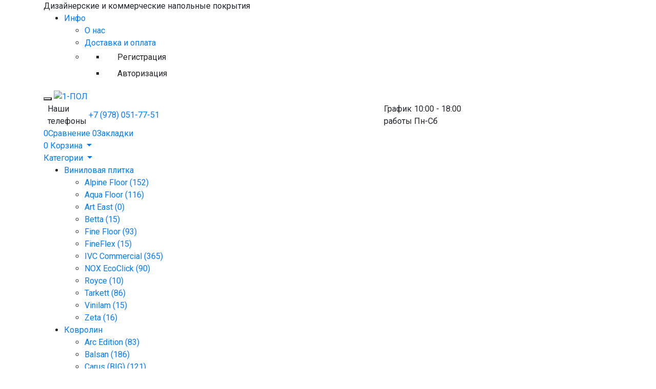

--- FILE ---
content_type: text/html; charset=utf-8
request_url: https://1-pol.ru/carpet/balsan_carpet/balsan_baccarat/kovrol-balsan-baccarat-baccarat_muscade___730/
body_size: 14444
content:
<!doctype html>
<!--[if IE]><![endif]-->
<!--[if IE 8 ]><html dir="ltr" lang="ru" class="ie8"><![endif]-->
<!--[if IE 9 ]><html dir="ltr" lang="ru" class="ie9"><![endif]-->
<!--[if (gt IE 9)|!(IE)]><!-->
<html dir="ltr" lang="ru">
<!--<![endif]-->
<head>
    <meta charset="UTF-8" />
    <meta name="viewport" content="width=device-width, initial-scale=1, shrink-to-fit=no">
    <meta http-equiv="X-UA-Compatible" content="IE=edge">
    <title>Balsan Baccarat Baccarat Muscade - 730 - коммерческий КМ2 ковролин с комбинированным ворсом в крапинку. Купить в Симферополе с доставкой по Крыму. - 1-ПОЛ</title>
    <base href="https://1-pol.ru/" />
            <meta name="description" content="Коммерческий ковролин Balsan Baccarat Baccarat Muscade - 730 - купить в Симферополе. Подойдет для гостиничных номеров и конференц залов. КМ2 сертификат. Продажа ковролина в Крыму с доставкой на объект в Севастополь, Ялту, Евпаторию, Феодосию." />
                        <meta name="yandex-verification" content="8ab64d169471305c" />
            <link href="https://fonts.googleapis.com/css2?family=Inter:wght@100;300;400;600;700&family=Roboto:wght@300;400;700&display=swap" rel="stylesheet">

    <link rel="stylesheet" href="https://stackpath.bootstrapcdn.com/bootstrap/4.3.1/css/bootstrap.min.css" integrity="sha384-ggOyR0iXCbMQv3Xipma34MD+dH/1fQ784/j6cY/iJTQUOhcWr7x9JvoRxT2MZw1T" crossorigin="anonymous">
    <link href="/catalog/view/theme/odinpol/public/css/vendors.min.css?v=1" rel="stylesheet" type="text/css" />
                <link href="/catalog/view/javascript/jquery/magnific/magnific-popup.css" type="text/css" rel="stylesheet" media="screen" />
            <link href="/catalog/view/javascript/jquery/datetimepicker/bootstrap-datetimepicker.min.css" type="text/css" rel="stylesheet" media="screen" />
        <link href="/catalog/view/theme/odinpol/public/css/odinpol-blue.min.css?v=1" rel="stylesheet" type="text/css" />

    <script src="https://code.jquery.com/jquery-3.4.1.min.js" integrity="sha256-CSXorXvZcTkaix6Yvo6HppcZGetbYMGWSFlBw8HfCJo=" crossorigin="anonymous"></script>
    <script src="https://cdnjs.cloudflare.com/ajax/libs/popper.js/1.14.7/umd/popper.min.js" integrity="sha384-UO2eT0CpHqdSJQ6hJty5KVphtPhzWj9WO1clHTMGa3JDZwrnQq4sF86dIHNDz0W1" crossorigin="anonymous"></script>
    <script src="https://stackpath.bootstrapcdn.com/bootstrap/4.3.1/js/bootstrap.min.js" integrity="sha384-JjSmVgyd0p3pXB1rRibZUAYoIIy6OrQ6VrjIEaFf/nJGzIxFDsf4x0xIM+B07jRM" crossorigin="anonymous"></script>
    <script src="/catalog/view/theme/odinpol/public/js/vendors.min.js?v=1" type="text/javascript"></script>
            <script src="/catalog/view/javascript/jquery/magnific/jquery.magnific-popup.min.js" type="text/javascript"></script>
            <script src="/catalog/view/javascript/jquery/datetimepicker/moment/moment.min.js" type="text/javascript"></script>
            <script src="/catalog/view/javascript/jquery/datetimepicker/moment/moment-with-locales.min.js" type="text/javascript"></script>
            <script src="/catalog/view/javascript/jquery/datetimepicker/bootstrap-datetimepicker.min.js" type="text/javascript"></script>
    
                <link href="https://1-pol.ru/carpet/balsan_carpet/balsan_baccarat/kovrol-balsan-baccarat-baccarat_muscade___730/" rel="canonical" />
            <link href="https://1-pol.ru/image/favicon.svg" rel="icon" />
            	
	<style>
	.intro-slide:background-position:center !important;
	</style>

					                	                	<meta property="og:title" content="Baccarat Muscade - 730" />
	                	                	<meta property="og:type" content="website" />
	                	                	<meta property="og:site_name" content="1-ПОЛ" />
	                	                	<meta property="og:image" content="https://1-pol.ru/image/kovrol/balsan/baccarat/baccarat_muscade___730.jpg" />
	                	                	<meta property="og:url" content="https://1-pol.ru/carpet/balsan_carpet/balsan_baccarat/kovrol-balsan-baccarat-baccarat_muscade___730/" />
	                	                	<meta property="og:description" content="Коммерческий ковролин Balsan Baccarat Baccarat Muscade - 730 - купить в Симферополе. Подойдет для гостиничных номеров и конференц залов. КМ2 сертификат. Продажа ковролина в Крыму с доставкой на объект в Севастополь, Ялту, Евпаторию, Феодосию." />
	                                				

                            
</head>
<body>
<div class="page-wrapper">
    <header class="header header-10 header-intro-clearance">
        <div class="header-top">
            <div class="container">
                <div class="header-left pr-1 lh-1-5">
                    Дизайнерские и коммерческие напольные покрытия
                </div><!-- End .header-left -->
                <div class="header-right">
                    <ul class="top-menu">
                        <li>
                            <a href="javascript:void(0);">Инфо</a>
                            <ul>
                                                                <li><a href="https://1-pol.ru/about/" class="like-a"><i class="fal fa-info-circle d-none d-lg-inline-flex"></i>О нас</a></li>
                                <li><a href="https://1-pol.ru/dostavka-i-oplata/" class="like-a"><i class="fal fa-truck d-none d-lg-inline-flex"></i>Доставка и оплата</a></li>
                                                                <li>
                                    <div class="header-dropdown">
                                        <a href="javascript:void(0);" title="Личный кабинет"><i class="fal fa-user mr-0-5"></i></a>
                                        <div class="header-menu">
                                            <ul>
                                                                                                    <li><a href="https://1-pol.ru/create-account/" class="dropdown-item">Регистрация</a></li>
                                                    <li><a href="https://1-pol.ru/login/" class="dropdown-item">Авторизация</a></li>
                                                                                            </ul>
                                        </div><!-- End .header-menu -->
                                    </div><!-- End .header-dropdown -->
                                </li>
                            </ul>
                        </li>
                    </ul><!-- End .top-menu -->
                </div><!-- End .header-right -->
            </div><!-- End .container -->
        </div><!-- End .header-top -->
        <div class="header-middle">
            <div class="container">
                <div class="header-left pr-lg-2">
                    <button class="mobile-menu-toggler">
                        <span class="sr-only">Toggle mobile menu</span>
                        <i class="icon-bars"></i>
                    </button>
                                                                        <a href="https://1-pol.ru/" class="logo" id="logo"><img src="https://1-pol.ru/image/logo.png" title="1-ПОЛ" alt="1-ПОЛ" class="img-fluid" /></a>
                                                            </div><!-- End .header-left -->
                <div class="header-center pl-lg-2 px-xl-2">
                    <div class="header-contact-phones w-100">
                        <div class="row flex-row justify-content-center">
                            <div class="col-12 col-lg-auto col-xl-7">
                                <div class="widget-call d-flex flex-nowrap align-items-center">
                                    <i class="fal fa-phone-volume"></i>
                                    <div class="wi-title mr-1">Наши<br>телефоны</div>
                                    <div class="wi-wrap pl-0-5">
                                        <a href="tel:+79780517751" class="d-block">+7 (978) 051-77-51</a>
                                                                            </div>
                                </div>
                            </div>
                            <div class="col-12 col-lg-auto col-xl-5 offset-xl-0">
                                <div class="widget-call d-flex flex-nowrap align-items-center">
                                    <i class="fal fa-clock"></i>
                                    <div class="wi-title mr-1">График<br>работы</div>
                                    <div class="wi-wrap pl-0-5">
                                        <span>10:00 - 18:00<br />
Пн-Сб</span>
                                    </div>
                                </div>
                            </div>
                        </div>
                    </div>
                </div>
                <div class="header-right pr-0-5">
                    <div class="header-dropdown-link">
                        <a href="https://1-pol.ru/compare-products/" class="wishlist-link">
                            <i class="icon-random"></i>
                            <span class="wishlist-count" id="compare-total">0</span><span class="wishlist-txt">Сравнение</span>
                        </a>
                        <a href="https://1-pol.ru/wishlist/" class="wishlist-link">
                            <i class="icon-heart-o"></i>
                            <span class="wishlist-count" id="wishlist-total">0</span><span class="wishlist-txt">Закладки</span>
                        </a>
                        <div class="dropdown cart-dropdown" id="cart">
    <a href="#" class="dropdown-toggle" role="button" data-toggle="dropdown" data-loading-text="Загрузка..." aria-haspopup="true" aria-expanded="false" data-display="static">
        <i class="icon-shopping-cart"></i>
        <span class="cart-count" id="cart-total">0</span>
        <span class="cart-txt">Корзина</span>
    </a>
    <div class="dropdown-menu dropdown-menu-right">
        <div class="dropdownmenu-wrapper">
                            <div class="text-center">Ваша корзина пуста!</div>
                    </div>
    </div><!-- End .dropdown-menu -->
</div><!-- End .cart-dropdown -->
                    </div>
                </div><!-- End .header-right -->
            </div><!-- End .container -->
        </div><!-- End .header-middle -->
            <div class="header-bottom sticky-header">
        <div class="container">
            <div class="header-left">
                <div class="dropdown category-dropdown " >
                    <a href="#" class="dropdown-toggle" role="button" data-toggle="dropdown" aria-haspopup="true" aria-expanded="true" data-display="static" title="Browse Categories">
                        Категории
                    </a>
                    <div class="dropdown-menu ">
                        <nav class="side-nav">
                            <ul class="menu-vertical sf-arrows">
                                                                                                            <li>
                                                                                            <a class="sf-with-ul" href="https://1-pol.ru/vinyl/">Виниловая плитка</a>
                                                                                        <ul>
                                                                                                                                                                                                                        <li><a href="https://1-pol.ru/vinyl/alpine-floor/">Alpine Floor (152)</a></li>
                                                                                                                                                                                                                                <li><a href="https://1-pol.ru/vinyl/aqua-floor/">Aqua Floor (116)</a></li>
                                                                                                                                                                                                                                <li><a href="https://1-pol.ru/vinyl/art-east/">Art East (0)</a></li>
                                                                                                                                                                                                                                <li><a href="https://1-pol.ru/vinyl/betta-spc/">Betta (15)</a></li>
                                                                                                                                                                                                                                <li><a href="https://1-pol.ru/vinyl/fine-floor/">Fine Floor (93)</a></li>
                                                                                                                                                                                                                                <li><a href="https://1-pol.ru/vinyl/fine-flex/">FineFlex (15)</a></li>
                                                                                                                                                                                                                                <li><a href="https://1-pol.ru/vinyl/ivccommercial/">IVC Commercial (365)</a></li>
                                                                                                                                                                                                                                <li><a href="https://1-pol.ru/vinyl/nox-ecoclick/">NOX EcoClick (90)</a></li>
                                                                                                                                                                                                                                <li><a href="https://1-pol.ru/vinyl/vinyl-royce/">Royce (10)</a></li>
                                                                                                                                                                                                                                <li><a href="https://1-pol.ru/vinyl/tarkett-art-vinyl/">Tarkett (86)</a></li>
                                                                                                                                                                                                                                <li><a href="https://1-pol.ru/vinyl/vinyl-vinilam/">Vinilam (15)</a></li>
                                                                                                                                                                                                                                <li><a href="https://1-pol.ru/vinyl/zeta/">Zeta (16)</a></li>
                                                                                                                                                                                                        </ul>
                                        </li>
                                                                                                                                                <li class="active">
                                                                                            <a class="sf-with-ul" href="https://1-pol.ru/carpet/">Ковролин</a>
                                                                                        <ul>
                                                                                                                                                                                                                        <li><a href="https://1-pol.ru/carpet/arcedition_carpet/">Arc Edition (83)</a></li>
                                                                                                                                                                                                                                <li class="active"><a href="https://1-pol.ru/carpet/balsan_carpet/">Balsan (186)</a></li>
                                                                                                                                                                                                                                <li><a href="https://1-pol.ru/carpet/carus-big/">Carus (BIG) (121)</a></li>
                                                                                                                                                                                                                                <li><a href="https://1-pol.ru/carpet/condor_carpet/">Condor (20)</a></li>
                                                                                                                                                                                                                                <li><a href="https://1-pol.ru/carpet/itc_carpet/">ITC (30)</a></li>
                                                                                                                                                                                                                                <li><a href="https://1-pol.ru/carpet/sintelon_carpet/">Sintelon (20)</a></li>
                                                                                                                                                                                                        </ul>
                                        </li>
                                                                                                                                                <li>
                                                                                            <a class="sf-with-ul" href="https://1-pol.ru/grass/">Искусственная трава</a>
                                                                                        <ul>
                                                                                                                                                                                                                        <li><a href="https://1-pol.ru/grass/landscape_grass/">Декоративная ландшафтная (3)</a></li>
                                                                                                                                                                                                        </ul>
                                        </li>
                                                                                                                                                <li>
                                                                                            <a class="sf-with-ul" href="https://1-pol.ru/modul/">Модульные ПВХ покрытия</a>
                                                                                        <ul>
                                                                                                                                                                                                                        <li><a href="https://1-pol.ru/modul/pvcplastfactor/">Пластфактор (127)</a></li>
                                                                                                                                                                                                        </ul>
                                        </li>
                                                                                                                                                <li>
                                                                                            <a class="sf-with-ul" href="https://1-pol.ru/cork/">Пробковые покрытия</a>
                                                                                        <ul>
                                                                                                                                                                                                                        <li><a href="https://1-pol.ru/cork/cork-floor/">Напольная пробка (48)</a></li>
                                                                                                                                                                                                                                <li><a href="https://1-pol.ru/cork/cork-wall/">Настенная пробка (37)</a></li>
                                                                                                                                                                                                        </ul>
                                        </li>
                                                                                                                                                <li>
                                                                                            <a class="sf-with-ul" href="https://1-pol.ru/acessories/">Сопутствующие товары</a>
                                                                                        <ul>
                                                                                                                                                                                                                        <li><a href="https://1-pol.ru/acessories/plintus/">Плинтус (76)</a></li>
                                                                                                                                                                                                                                <li><a href="https://1-pol.ru/acessories/underlayer/">Подложка (1)</a></li>
                                                                                                                                                                                                                                <li><a href="https://1-pol.ru/acessories/chem/">Химия (11)</a></li>
                                                                                                                                                                                                                                <li><a href="https://1-pol.ru/acessories/other_access/">Прочие товары (5)</a></li>
                                                                                                                                                                                                        </ul>
                                        </li>
                                                                                                                                                                                            <li><a href="https://1-pol.ru/blog/">Наш блог</a></li>
                                                                                                                                        </ul><!-- End .menu-vertical -->
                        </nav><!-- End .side-nav -->
                    </div><!-- End .dropdown-menu -->
                </div><!-- End .category-dropdown -->
            </div><!-- End .col-lg-3 -->
            <div class="header-center plus-header-right">
                <nav class="main-nav">
                    <ul class="menu sf-arrows">
                                                                                                                        <li>
                                                                                    <a href="https://1-pol.ru/vinyl/" class="sf-with-ul">Виниловая плитка</a>
                                                                                                                        <div class="megamenu megamenu-xs">
                                            <div class="row no-gutters">
                                                <div class="col-md-12">
                                                    <div class="menu-col">
                                                        <div class="row">
                                                                                                                            <div class="col-md-12">
                                                                    <ul class="mb-0">
                                                                                                                                                                                                                                    <li><a href="https://1-pol.ru/vinyl/alpine-floor/">Alpine Floor (152)</a></li>
                                                                                                                                                                                                                                                                                                                <li><a href="https://1-pol.ru/vinyl/aqua-floor/">Aqua Floor (116)</a></li>
                                                                                                                                                                                                                                                                                                                <li><a href="https://1-pol.ru/vinyl/art-east/">Art East (0)</a></li>
                                                                                                                                                                                                                                                                                                                <li><a href="https://1-pol.ru/vinyl/betta-spc/">Betta (15)</a></li>
                                                                                                                                                                                                                                                                                                                <li><a href="https://1-pol.ru/vinyl/fine-floor/">Fine Floor (93)</a></li>
                                                                                                                                                                                                                                                                                                                <li><a href="https://1-pol.ru/vinyl/fine-flex/">FineFlex (15)</a></li>
                                                                                                                                                                                                                                                                                                                <li><a href="https://1-pol.ru/vinyl/ivccommercial/">IVC Commercial (365)</a></li>
                                                                                                                                                                                                                                                                                                                <li><a href="https://1-pol.ru/vinyl/nox-ecoclick/">NOX EcoClick (90)</a></li>
                                                                                                                                                                                                                                                                                                                <li><a href="https://1-pol.ru/vinyl/vinyl-royce/">Royce (10)</a></li>
                                                                                                                                                                                                                                                                                                                <li><a href="https://1-pol.ru/vinyl/tarkett-art-vinyl/">Tarkett (86)</a></li>
                                                                                                                                                                                                                                                                                                                <li><a href="https://1-pol.ru/vinyl/vinyl-vinilam/">Vinilam (15)</a></li>
                                                                                                                                                                                                                                                                                                                <li><a href="https://1-pol.ru/vinyl/zeta/">Zeta (16)</a></li>
                                                                                                                                                                                                                        </ul>
                                                                </div>
                                                                                                                    </div>
                                                    </div><!-- End .menu-col -->
                                                </div><!-- End .col-md-12 -->
                                            </div>
                                        </div>
                                    </li>
                                                                                                                                                                                    <li class="active">
                                                                                    <a href="https://1-pol.ru/carpet/" class="sf-with-ul">Ковролин</a>
                                                                                                                        <div class="megamenu megamenu-xs">
                                            <div class="row no-gutters">
                                                <div class="col-md-12">
                                                    <div class="menu-col">
                                                        <div class="row">
                                                                                                                            <div class="col-md-12">
                                                                    <ul class="mb-0">
                                                                                                                                                                                                                                    <li><a href="https://1-pol.ru/carpet/arcedition_carpet/">Arc Edition (83)</a></li>
                                                                                                                                                                                                                                                                                                                <li class="active"><a href="https://1-pol.ru/carpet/balsan_carpet/">Balsan (186)</a></li>
                                                                                                                                                                                                                                                                                                                <li><a href="https://1-pol.ru/carpet/carus-big/">Carus (BIG) (121)</a></li>
                                                                                                                                                                                                                                                                                                                <li><a href="https://1-pol.ru/carpet/condor_carpet/">Condor (20)</a></li>
                                                                                                                                                                                                                                                                                                                <li><a href="https://1-pol.ru/carpet/itc_carpet/">ITC (30)</a></li>
                                                                                                                                                                                                                                                                                                                <li><a href="https://1-pol.ru/carpet/sintelon_carpet/">Sintelon (20)</a></li>
                                                                                                                                                                                                                        </ul>
                                                                </div>
                                                                                                                    </div>
                                                    </div><!-- End .menu-col -->
                                                </div><!-- End .col-md-12 -->
                                            </div>
                                        </div>
                                    </li>
                                                                                                                                                                                    <li>
                                                                                    <a href="https://1-pol.ru/grass/" class="sf-with-ul">Искусственная трава</a>
                                                                                                                        <div class="megamenu megamenu-xs">
                                            <div class="row no-gutters">
                                                <div class="col-md-12">
                                                    <div class="menu-col">
                                                        <div class="row">
                                                                                                                            <div class="col-md-12">
                                                                    <ul class="mb-0">
                                                                                                                                                                                                                                    <li><a href="https://1-pol.ru/grass/landscape_grass/">Декоративная ландшафтная (3)</a></li>
                                                                                                                                                                                                                        </ul>
                                                                </div>
                                                                                                                    </div>
                                                    </div><!-- End .menu-col -->
                                                </div><!-- End .col-md-12 -->
                                            </div>
                                        </div>
                                    </li>
                                                                                                                                                                                                                                                                                                                                                                                                      <li class="nav-item"><a href="https://1-pol.ru/kontakty/" class="nav-link">Контакты</a></li>
                                            </ul><!-- End .menu -->
                </nav><!-- End .main-nav -->
            </div><!-- End .col-lg-9 -->
        </div><!-- End .container -->
    </div><!-- End .header-bottom -->

    </header><!-- End .header -->
<main id="product-product" class="main">
    <nav aria-label="breadcrumb" class="breadcrumb-nav mb-2">
    <div class="container">
        <ol class="breadcrumb">
                                                <li class="breadcrumb-item"><a href="https://1-pol.ru/"><i class="fa fa-home"></i></a></li>
                                                                <li class="breadcrumb-item"><a href="https://1-pol.ru/carpet/">Ковролин</a></li>
                                                                <li class="breadcrumb-item"><a href="https://1-pol.ru/carpet/balsan_carpet/">Balsan</a></li>
                                                                <li class="breadcrumb-item"><a href="https://1-pol.ru/carpet/balsan_carpet/balsan_baccarat/">Baccarat</a></li>
                                                                <li class="breadcrumb-item" aria-current="page">Baccarat Muscade - 730</li>
                                    </ol>
    </div><!-- End .container -->
</nav><!-- End .breadcrumb-nav -->        <div class="container">
        <div class="row">
            
                                                    <div id="content" class="col-12">
                
			

																						         	        											         	        											         	        											         	        				
<script type="application/ld+json">
{
	"@context": "http://schema.org",
	"@type": "BreadcrumbList",
	"itemListElement": [{
	    "@type": "ListItem",
	    "position": 1,
	    "item": {
	      "@id": "https://1-pol.ru/",
	      "name": "Главная"
	    }},{
	    "@type": "ListItem",
	    "position": 2,
	    "item": {
	      "@id": "https://1-pol.ru/carpet/",
	      "name": "Ковролин"
	    }},{
	    "@type": "ListItem",
	    "position": 3,
	    "item": {
	      "@id": "https://1-pol.ru/carpet/balsan_carpet/",
	      "name": "Balsan"
	    }},{
	    "@type": "ListItem",
	    "position": 4,
	    "item": {
	      "@id": "https://1-pol.ru/carpet/balsan_carpet/balsan_baccarat/",
	      "name": "Baccarat"
	    }},{
	    "@type": "ListItem",
	    "position": 5,
	    "item": {
	      "@id": "https://1-pol.ru/carpet/balsan_carpet/balsan_baccarat/kovrol-balsan-baccarat-baccarat_muscade___730/",
	      "name": "Baccarat Muscade - 730"
	    }}]
}
</script>
		  
						<script type="application/ld+json">
{
  "@context": "http://schema.org/",
  "@type": "Product",
  "name": "Baccarat Muscade - 730"
  	,"image": "https://1-pol.ru/image/cache/kovrol/balsan/baccarat/baccarat_muscade___730-450x450.jpg"
    ,"description": "Гостиничный ковролин с комбинированным ворсом Balsan Baccarat Muscade - 730 хорошо подойдет в дорогие люксовые номера гостиницы, где важен комфорт и уют. Коллекция ковролина Baccarat имеет пожарный сертификат КМ2, что означает, что его можно использовать даже на путях эвакуации.  Balsan Baccarat Muscade - 730 - это стильный и уютный вариант коврового покрытия для премиальных помещений.    Цена указана при покупке рулона или его остатка от 30м2 без осуществления реза. При необходимости приобретения отреза данного ковролина свяжитесь с нами, мы просчитаем актуальную цену."
    	,"brand": {
    "@type": "Brand",
    "name": "Balsan"
  }
         ,"offers": {
    "@type": "Offer",
    "priceCurrency": "RUB",
	 
										"price": "0.00"
		,"priceValidUntil":"2025-10-05"
	,"url":"https://1-pol.ru/carpet/balsan_carpet/balsan_baccarat/kovrol-balsan-baccarat-baccarat_muscade___730/"
	    ,"availability": "http://schema.org/OutOfStock"
	  }
 ,"sku":"Baccarat"
}
</script>
			
                <div class="product-details-top">
                                                                                                        <div class="row">
                        <div class="col-md-4">
                            <div class="product-gallery">
                                                                                                            <figure class="product-main-image">
                                                                                                                                                                                                                                                                                                                                                                <img id="product-zoom" src="https://1-pol.ru/image/cache/kovrol/balsan/baccarat/baccarat_muscade___730-450x450.jpg" data-zoom-image="https://1-pol.ru/image/cache/kovrol/balsan/baccarat/baccarat_muscade___730-1000x1000.jpg" title="Baccarat Muscade - 730" alt="Baccarat Muscade - 730">
                                            <a href="#" id="btn-product-gallery" class="btn-product-gallery">
                                                <i class="icon-arrows"></i>
                                            </a>
                                        </figure><!-- End .product-main-image -->
                                                                                                                <div id="product-zoom-gallery" class="product-image-gallery">
                                                                                            <a class="product-gallery-item active" href="#" data-image="https://1-pol.ru/image/cache/kovrol/balsan/baccarat/baccarat_muscade___730-450x450.jpg" data-zoom-image="https://1-pol.ru/image/cache/kovrol/balsan/baccarat/baccarat_muscade___730-1000x1000.jpg">
                                                    <img src="https://1-pol.ru/image/cache/kovrol/balsan/baccarat/baccarat_muscade___730-100x100.jpg" title="Baccarat Muscade - 730" alt="Baccarat Muscade - 730">
                                                </a>
                                                                                            <a class="product-gallery-item " href="#" data-image="https://1-pol.ru/image/cache/kovrol/balsan/baccarat/baccarat_muscade___7302-450x450.jpg" data-zoom-image="https://1-pol.ru/image/cache/kovrol/balsan/baccarat/baccarat_muscade___7302-1000x1000.jpg">
                                                    <img src="https://1-pol.ru/image/cache/kovrol/balsan/baccarat/baccarat_muscade___7302-100x100.jpg" title="Baccarat Muscade - 730" alt="Baccarat Muscade - 730">
                                                </a>
                                                                                                                                </div><!-- End .product-image-gallery -->
                                                                                                </div><!-- End .product-gallery -->
                        </div><!-- End .col-md-4 -->
                        <div class="col-md-4 px-md-2">
                            <div class="product-details">
                                <h1 class="product-title">Baccarat Muscade - 730</h1><!-- End .product-title -->
                                <ul class="list-unstyled">
                                                                            <li>Бренд: <a href="https://1-pol.ru/balsan/">Balsan</a></li>
                                                                                                        </ul>
                                                                <div class="ratings-container">
                                    <div class="ratings-1">
                                                                                                                                    <i class="far fa-star d-inline-flex mr-0-5 color-light-grey"></i>
                                                                                                                                                                                <i class="far fa-star d-inline-flex mr-0-5 color-light-grey"></i>
                                                                                                                                                                                <i class="far fa-star d-inline-flex mr-0-5 color-light-grey"></i>
                                                                                                                                                                                <i class="far fa-star d-inline-flex mr-0-5 color-light-grey"></i>
                                                                                                                                                                                <i class="far fa-star d-inline-flex mr-0-5 color-light-grey"></i>
                                                                                                                        </div><!-- End .ratings -->
                                    <a class="ratings-text" id="review-link" onclick="$('a[href=\'#tab-review\']').trigger('click'); return false;">0 отзывов</a>
                                                                    </div><!-- End .rating-container -->
                                                                
                 
            
                                                                    <table class="table table-attributes product-desc-table product-desc-table-compact mb-0">
                                                                                    <tbody>
                                                                                            <tr>
                                                    <td class="pl-0">Коллекция</td>
                                                    <td>Baccarat</td>
                                                </tr>
                                                                                        </tbody>
                                                                                    <tbody>
                                                                                            <tr>
                                                    <td class="pl-0">Назначение ковролина</td>
                                                    <td>Коммерческий</td>
                                                </tr>
                                                                                            <tr>
                                                    <td class="pl-0">Тип ворса</td>
                                                    <td>Комбинированный</td>
                                                </tr>
                                                                                            <tr>
                                                    <td class="pl-0">Высота ворса, мм</td>
                                                    <td>5.2</td>
                                                </tr>
                                                                                            <tr>
                                                    <td class="pl-0">Толщина покрытия, мм</td>
                                                    <td>8.8</td>
                                                </tr>
                                                                                            <tr>
                                                    <td class="pl-0">Основа</td>
                                                    <td>Джут</td>
                                                </tr>
                                                                                            <tr>
                                                    <td class="pl-0">Материал</td>
                                                    <td>100% PA</td>
                                                </tr>
                                                                                            <tr>
                                                    <td class="pl-0">Способ производства</td>
                                                    <td>Тафтинговый</td>
                                                </tr>
                                                                                            <tr>
                                                    <td class="pl-0">Рисунок</td>
                                                    <td>Крапинка</td>
                                                </tr>
                                                                                            <tr>
                                                    <td class="pl-0">Вес ворса, г/м²</td>
                                                    <td>1300</td>
                                                </tr>
                                                                                            <tr>
                                                    <td class="pl-0">Вес покрытия, г/м²</td>
                                                    <td>2380</td>
                                                </tr>
                                                                                            <tr>
                                                    <td class="pl-0">Ширина рулона, м</td>
                                                    <td>400</td>
                                                </tr>
                                                                                            <tr>
                                                    <td class="pl-0">Длина рулона, м</td>
                                                    <td>25</td>
                                                </tr>
                                                                                            <tr>
                                                    <td class="pl-0">Класс износостойкости</td>
                                                    <td>32</td>
                                                </tr>
                                                                                            <tr>
                                                    <td class="pl-0">Пожарный сертификат (ФЗ 123) </td>
                                                    <td>КМ2</td>
                                                </tr>
                                                                                            <tr>
                                                    <td class="pl-0">Страна производства</td>
                                                    <td>Франция</td>
                                                </tr>
                                                                                        </tbody>
                                                                            </table>
                                                            </div><!-- End .product-details -->
                        </div><!-- End .col-md-4 -->
                        <div class="col-md-4">
                            <div class="product-details ">
                                <ul class="list-unstyled">
                                    <li>Наличие: <span class="text-success"><strong>Звоните</strong></span></li>
                                </ul>
                                                                <div class="product-price">
                                                                            <span><small>Цена по запросу</small><small></small></span>
                                                                    </div><!-- End .product-price -->
                                                                                                    <div id="product" class="w-100">
                                                                                                            <div class="product-details-action">
                                        <div class="details-action-col">
                                                                                        <div class="product-details-quantity">
                                                <input type="number" name="quantity" id="input-quantity" class="form-control" value="1" min="1" step="1" data-decimals="0" required>
                                                <input type="hidden" name="product_id" value="1983" />
                                            </div><!-- End .product-details-quantity -->
                                            <button type="button" id="button-cart" data-loading-text="Загрузка..." class="btn-product btn-cart"><span>Купить</span></button>
                                        </div><!-- End .details-action-col -->

                                        <div class="details-action-wrapper ml-0">
                                            <button type="button" class="btn-product btn-wishlist pl-0" title="В закладки" onclick="wishlist.add('1983');"><span>В закладки</span></button>
                                            <button type="button" class="btn-product btn-compare" title="В сравнение" onclick="compare.add('1983');"><span>В сравнение</span></button>
                                        </div><!-- End .details-action-wrapper -->
                                    </div><!-- End .product-details-action -->
                                    
            <div id="oneclick" class="mb-4">
              <div class="fs-2 text-center"><span class="glyphicon glyphicon-phone"></span>Заказать в 1 клик</div>
              <div class="input-group">
				<input type="text" name="telephone" value="" placeholder="Номер телефона" id="input-payment-telephone" class="form-control">
				<input type="hidden" name="product_id" value="1983">
                <span class="input-group-btn">
                    <button type="submit" id="button-oneclick" class="btn btn-primary"><i class="far fa-phone ml-0"></i>Заказать</button>
                </span>
              </div>
			  <div class="help-block text-center">Мы перезвоним Вам и уточним детали</div>
            </div>
			<script src="catalog/view/javascript/jquery.maskedinput.min.js" type="text/javascript"></script>
            <script type="text/javascript">
                $(document).ready(function() {
					$("#input-payment-telephone").mask("+7 (999) 999-99-99",{placeholder:" "});
				});
            </script>

			<script type="text/javascript"><!--
			$('#button-oneclick').on('click', function() {
				$.ajax({
					url: 'index.php?route=checkout/one_click/add',
					type: 'post',
					data: $('#oneclick input[type=\'text\'], #oneclick input[type=\'hidden\']'),
					dataType: 'json',
					beforeSend: function() {
						$('#button-oneclick').button('loading');
					},
					complete: function() {
						$('#button-oneclick').button('reset');
					},
					success: function(json) {
						$('.alert').remove();
						$('.form-group').removeClass('has-error');

						if (json['error']) {
							if (json['error']['telephone']) {
								$('#oneclick .input-group').after('<div class="alert alert-danger alert-dismissible mt-1">' + json['error']['telephone'] + '<button type="button" class="close" data-dismiss="alert"><i class="fal fa-times"></i></button></div>');
							}
							if (json['error']['product']) {
								$('#oneclick .input-group').after('<div class="alert alert-danger alert-dismissible mt-1">' + json['error']['product'] + '<button type="button" class="close" data-dismiss="alert"><i class="fal fa-times"></i></button></div>');
							}
							if (json['error']['order']) {
								$('#oneclick .input-group').after('<div class="alert alert-danger alert-dismissible mt-1">' + json['error']['order'] + '<button type="button" class="close" data-dismiss="alert"><i class="fal fa-times"></i></button></div>');
							}
						}

						if (json['success']) {
							$('#oneclick .input-group').after('<div class="alert alert-success alert-dismissible mt-1">' + json['success'] + '<button type="button" class="close" data-dismiss="alert"><i class="fal fa-times"></i></button></div>');
						}
					},
			        error: function(xhr, ajaxOptions, thrownError) {
			            alert(thrownError + xhr.statusText + xhr.responseText);
			        }
				});
			});
			//--></script>
        
                                                                                                                <div class="product-set">
                                            <div class="fs-2 set-title text-center"><span style="font-size:24px"><strong><span style="color:#c0392b">ВНИМАНИЕ!!!</span></strong></span></div>

<div style="background:#eeeeee; border:1px solid #cccccc; padding:5px 10px">Учитывая нестабильную ситуацию на рынке, цены меняются ежедневно.</div>

<div style="background:#eeeeee; border:1px solid #cccccc; padding:5px 10px">Актуальную цену&nbsp;на товар&nbsp;спрашивайте у консультантов.&nbsp;</div>

<div class="fs-2 set-title text-center">&nbsp;</div>

<div class="fs-2 set-title text-center">Покупая в 1-Пол вы получаете:</div>

<ul>
	<li>подробную профессиональную консультацию</li>
	<li>бесплатную&nbsp;доставку в пределах г Симферополя</li>
	<li>сопровождение клиента даже после продажи</li>
	<li>лучшее предложение цена-качество</li>
</ul>

                                        </div><!-- End .product-set -->
                                                                    </div>
                                                                <div class="product-details-footer flex-column justify-content-start align-items-start">
                                    <div class="product-cat">
                                        <span><i class="fa fa-tags"></i></span>
                                                                                                                                    <a href="https://1-pol.ru/search/?tag=выносливый ковролин">выносливый ковролин</a>,
                                                                                                                                                                                <a href="https://1-pol.ru/search/?tag=ковролин в крапинку">ковролин в крапинку</a>,
                                                                                                                                                                                <a href="https://1-pol.ru/search/?tag=ковролин в спальню">ковролин в спальню</a>,
                                                                                                                                                                                <a href="https://1-pol.ru/search/?tag=ковролин для гостиницы">ковролин для гостиницы</a>,
                                                                                                                                                                                <a href="https://1-pol.ru/search/?tag=ковролин для детской комнаты">ковролин для детской комнаты</a>,
                                                                                                                                                                                <a href="https://1-pol.ru/search/?tag=ковролин для офиса">ковролин для офиса</a>,
                                                                                                                                                                                <a href="https://1-pol.ru/search/?tag=коммерческий ковролин">коммерческий ковролин</a>,
                                                                                                                                                                                <a href="https://1-pol.ru/search/?tag=негорючий ковролин">негорючий ковролин</a>,
                                                                                                                                                                                <a href="https://1-pol.ru/search/?tag=противопожарный ковролин">противопожарный ковролин</a>
                                                                                                                                                                                <a href=""></a>
                                                                                                                        </div><!-- End .product-cat -->
                                </div><!-- End .product-details-footer -->
                                                            </div><!-- End .product-details -->
                        </div><!-- End .col-md-4 -->
                    </div><!-- End .row -->
                </div><!-- End .product-details-top -->
                <div class="product-details-bottom">
                                            <div id="description" class="heading heading-flex heading-border mb-3">
                            <div class="heading-left my-2">
                                <h2 class="title">Описание</h2>
                                <!-- End .title -->
                            </div><!-- End .heading-left -->
                        </div>
                        <div class="product-desc-content mb-5 row">
                                                            <div class="col-md-12">
                                    <div>Гостиничный ковролин с комбинированным ворсом <strong>Balsan Baccarat Muscade - 730</strong> хорошо подойдет в дорогие люксовые номера гостиницы, где важен комфорт и уют. <br>Коллекция ковролина Baccarat имеет пожарный сертификат КМ2, что означает, что его можно использовать даже на путях эвакуации.  <br><strong>Balsan Baccarat Muscade - 730</strong> - это стильный и уютный вариант коврового покрытия для премиальных помещений.</div>  <br><br>  <h2>Цена указана при покупке рулона или его остатка от 30м2 без осуществления реза.</h2> <div>При необходимости приобретения отреза данного ковролина свяжитесь с нами, мы просчитаем актуальную цену.</div>
                                </div>
                                                                                </div><!-- End .product-desc-content -->
                                        
                </div><!-- End .product-details-bottom -->
                

                    <div class="simple-html-container">
        <div class="heading heading-border heading-flex mb-3">
<div class="heading-left my-2">
<h2 class="title">Доставка и оплата</h2>
<!-- End .title --></div>
<!-- End .heading-left --></div>
<!-- End .heading -->

<div class="py-3 row">
<div class="col-md-4">
<div class="icon-box icon-box-sm text-center"><span class="icon-box-icon text-primary"><i class="fa fa-shipping-fast"></i> </span>

<div class="icon-box-content">
<h3 class="icon-box-title">Доставка по Крыму</h3>
<!-- End .icon-box-title -->

<p>Доставка по Крыму транспортными компаниями либо наемным индивидуальным транспортом.&nbsp;</p>
</div>
<!-- End .icon-box-content --></div>
</div>
<!-- End .col-md-4 -->

<div class="col-md-4">
<div class="icon-box icon-box-sm text-center"><span class="icon-box-icon text-primary"><i class="fa fa-wallet"></i> </span>

<div class="icon-box-content">
<h3 class="icon-box-title">Наличными</h3>
<!-- End .icon-box-title -->

<p>Оплата наличными для розничных покупателей в нашем магазине.</p>
</div>
<!-- End .icon-box-content --></div>
</div>
<!-- End .col-md-4 -->

<div class="col-md-4">
<div class="icon-box icon-box-sm text-center"><span class="icon-box-icon text-primary"><i class="fa fa-credit-card"></i> </span>

<div class="icon-box-content">
<h3 class="icon-box-title">Безналичный расчет</h3>
<!-- End .icon-box-title -->

<p>Оплата на расчетный счет для предприятий.</p>
</div>
<!-- End .icon-box-content --></div>
</div>
<!-- End .col-md-4 --></div>
<!-- End .row -->
</div>

                <div class="heading heading-flex heading-border mb-3">
                        <div class="heading-left my-2">
                            <h2 class="title">Отзывы</h2><!-- End .title -->
                        </div><!-- End .heading-left -->
                    </div>
                                        <div class="product-reviews-content reviews">
                        <div id="review" class="mb-2"></div>
                        <h3>Написать отзыв</h3>
                        <form id="form-review">
                                                            <div class="form-group required form-row">
                                    <div class="col-12">
                                        <label class="form-label mb-0-5" for="input-name">Ваше имя:</label>
                                        <input type="text" name="name" value="" id="input-name" class="form-control" />
                                    </div>
                                </div>
                                <div class="form-group required form-row">
                                    <div class="col-12">
                                        <label class="form-label mb-0-5" for="input-review">Ваш отзыв:</label>
                                        <textarea name="text" rows="5" id="input-review" class="form-control mb-1"></textarea>
                                        <div class="form-text"><span style="color: #FF0000;">Примечание:</span> HTML разметка не поддерживается! Используйте обычный текст.</div>
                                    </div>
                                </div>
                                <div class="form-group required form-row">
                                    <div class="col-12">
                                        <label class="form-label">Оценка:</label>
                                        &nbsp;&nbsp;&nbsp; Плохо&nbsp;
                                        <div class="pretty p-default p-round">
                                            <input type="radio" name="rating" value="1" />
                                            <div class="state">
                                                <label></label>
                                            </div>
                                        </div>
                                        <div class="pretty p-default p-round">
                                            <input type="radio" name="rating" value="2" />
                                            <div class="state">
                                                <label></label>
                                            </div>
                                        </div>
                                        <div class="pretty p-default p-round">
                                            <input type="radio" name="rating" value="3" />
                                            <div class="state">
                                                <label></label>
                                            </div>
                                        </div>
                                        <div class="pretty p-default p-round">
                                            <input type="radio" name="rating" value="4" />
                                            <div class="state">
                                                <label></label>
                                            </div>
                                        </div>
                                        <div class="pretty p-default p-round">
                                            <input type="radio" name="rating" value="5" />
                                            <div class="state">
                                                <label></label>
                                            </div>
                                        </div>
                                        &nbsp;Хорошо
                                    </div>
                                </div>
                                <fieldset>
  <legend>Защита от роботов</legend>
  <div class="form-group required">
        <label class="col-sm-2 col-form-label" for="input-captcha">Введите цифры в поле ниже</label>
    <div class="col-sm-10">
      <input type="text" name="captcha" id="input-captcha" class="form-control" />
      <img src="index.php?route=extension/captcha/basic/captcha" alt="" />
          </div>
      </div>
</fieldset>
                                <div class="buttons clearfix">
                                    <div class="pull-right">
                                        <button type="button" id="button-review" data-loading-text="Загрузка..." class="btn btn-primary">Отправить отзыв</button>
                                    </div>
                                </div>
                                                    </form>
                    </div><!-- End .product-reviews-content -->
                                </div>
            
        </div>
    </div>
    </main>
<script type="text/javascript"><!--
    $('select[name=\'recurring_id\'], input[name="quantity"]').change(function(){
        $.ajax({
            url: 'index.php?route=product/product/getRecurringDescription',
            type: 'post',
            data: $('input[name=\'product_id\'], input[name=\'quantity\'], select[name=\'recurring_id\']'),
            dataType: 'json',
            beforeSend: function() {
                $('#recurring-description').html('');
            },
            success: function(json) {
                $('.alert-dismissible, .text-danger').remove();

                if (json['success']) {
                    $('#recurring-description').html(json['success']);
                }
            }
        });
    });
    //--></script>
<script type="text/javascript"><!--
    $('#button-cart').on('click', function() {
        $.ajax({
            url: 'index.php?route=checkout/cart/add',
            type: 'post',
            data: $('#product input[type=\'text\'], #product input[type=\'number\'], #product input[type=\'hidden\'], #product input[type=\'radio\']:checked, #product input[type=\'checkbox\']:checked, #product select, #product textarea'),
            dataType: 'json',
            beforeSend: function() {
                $('#button-cart').button('loading');
            },
            complete: function() {
                $('#button-cart').button('reset');
            },
            success: function(json) {
                $('.alert-dismissible, .text-danger').remove();
                $('.form-group').removeClass('has-error');

                if (json['error']) {
                    if (json['error']['option']) {
                        for (i in json['error']['option']) {
                            var element = $('#input-option' + i.replace('_', '-'));

                            if (element.parent().hasClass('input-group')) {
                                element.parent().after('<div class="text-danger">' + json['error']['option'][i] + '</div>');
                            } else {
                                element.after('<div class="text-danger">' + json['error']['option'][i] + '</div>');
                            }
                        }
                    }

                    if (json['error']['recurring']) {
                        $('select[name=\'recurring_id\']').after('<div class="text-danger">' + json['error']['recurring'] + '</div>');
                    }

                    // Highlight any found errors
                    $('.text-danger').parent().addClass('has-error');
                }

                if (json['success']) {

                    $('#cartModalText').html(json['success']);
                    $('#cartModal').modal();

                    // Need to set timeout otherwise it wont update the total
                    setTimeout(function () {
                        //old depreciated code
                        //$('#cart > button').html('<span id="cart-total"><i class="fa fa-shopping-cart"></i> ' + json['total'] + '</span>');
                        $('#cart > a[role="button"] #cart-total').html(json['total']);
                    }, 100);

                    $('html, body').animate({ scrollTop: 0 }, 'slow');

                    //old deprecated code
                    //$('#cart > ul').load('index.php?route=common/cart/info ul li');
                    $('#cart .dropdown-menu').load('index.php?route=common/cart/info .dropdown-menu .dropdownmenu-wrapper');
                }
            },
            error: function(xhr, ajaxOptions, thrownError) {
                alert(thrownError + "\r\n" + xhr.statusText + "\r\n" + xhr.responseText);
            }
        });
    });
    //--></script>
<script type="text/javascript"><!--

    $('button[id^=\'button-upload\']').on('click', function() {
        var node = this;

        $('#form-upload').remove();

        $('body').prepend('<form enctype="multipart/form-data" id="form-upload" style="display: none;"><input type="file" name="file" /></form>');

        $('#form-upload input[name=\'file\']').trigger('click');

        if (typeof timer != 'undefined') {
            clearInterval(timer);
        }

        timer = setInterval(function() {
            if ($('#form-upload input[name=\'file\']').val() != '') {
                clearInterval(timer);

                $.ajax({
                    url: 'index.php?route=tool/upload',
                    type: 'post',
                    dataType: 'json',
                    data: new FormData($('#form-upload')[0]),
                    cache: false,
                    contentType: false,
                    processData: false,
                    beforeSend: function() {
                        $(node).button('loading');
                    },
                    complete: function() {
                        $(node).button('reset');
                    },
                    success: function(json) {
                        $('.text-danger').remove();

                        if (json['error']) {
                            $(node).parent().find('input').after('<div class="text-danger">' + json['error'] + '</div>');
                        }

                        if (json['success']) {
                            alert(json['success']);

                            $(node).parent().find('input').val(json['code']);
                        }
                    },
                    error: function(xhr, ajaxOptions, thrownError) {
                        alert(thrownError + "\r\n" + xhr.statusText + "\r\n" + xhr.responseText);
                    }
                });
            }
        }, 500);
    });
    //--></script>
<script type="text/javascript"><!--
    $('#review').delegate('.pagination a', 'click', function(e) {
        e.preventDefault();

        $('#review').fadeOut('slow');

        $('#review').load(this.href);

        $('#review').fadeIn('slow');
    });

    $('#review').load('index.php?route=product/product/review&product_id=1983');

    $('#button-review').on('click', function() {
        $.ajax({
            url: 'index.php?route=product/product/write&product_id=1983',
            type: 'post',
            dataType: 'json',
            data: $("#form-review").serialize(),
            beforeSend: function() {
                $('#button-review').button('loading');
            },
            complete: function() {
                $('#button-review').button('reset');
            },
            success: function(json) {
                $('.alert-dismissible').remove();

                if (json['error']) {
                    $('#review').after('<div class="alert alert-danger alert-dismissible mb-2"><i class="fal fa-exclamation-circle fa-lg mr-1 d-inline-flex"></i><span class="d-inline-flex">' + json['error'] + '</span><button type="button" class="close" data-dismiss="alert"><i class="fal fa-times"></i></button></div>');
                }

                if (json['success']) {
                    $('#review').after('<div class="alert alert-success alert-dismissible mb-2"><i class="fal fa-check-circle fa-lg mr-1 d-inline-flex"></i><span class="d-inline-flex">' + json['success'] + '</span><button type="button" class="close" data-dismiss="alert"><i class="fal fa-times"></i></button></div>');

                    $('input[name=\'name\']').val('');
                    $('textarea[name=\'text\']').val('');
                    $('input[name=\'rating\']:checked').prop('checked', false);
                }
            }
        });
    });

    $(document).ready(function() {

    var op = { color: '2', size: '2' };
    var h = location.hash.replace('#', '');
    var color_size = h.split('-');
    setTimeout(function(){
        $('[data-option="' + op.color + '"], ' + '[data-option="' + op.size + '"]' ).each(function(i, input) {
            var tag = $(input).prop('tagName');
            $(color_size).each(function(j, el) {
                if (tag == 'SELECT') {
                    var opt = $(input).find('option[value="'+el+'"]');
                    if (opt.length) {
                        opt.attr('selected', 'true');
                        $(input).trigger('change');
                    }
                } else if (tag == 'DIV') {
                    var opt = $(input).find('input[value="'+el+'"]');
                    if (opt.length) {
                        opt.prop('checked', 'true');
                        $(opt).trigger('click');
                    }
                }
            });
        });
    }, 500);

            
        $('.thumbnails').magnificPopup({
            type:'image',
            delegate: 'a',
            gallery: {
                enabled: true
            }
        });
    });
    //--></script>

                <script>
                                        $(window).on("load", function () {
                        window.dataLayer = window.dataLayer || [];
                        dataLayer.push({ecommerce: {detail: {products: [{
                            id: "1983",
                            name: "Baccarat Muscade - 730",
                            price: parseFloat('0'+'Цена по запросу'),
                            brand: "Balsan",
                            variant: "Baccarat"
                        }]}}});
                    });
                </script>
            

            
            <script type="text/javascript">
                window.dataLayer = window.dataLayer || [];
                function sendEcommerceAdd(id, quantity) {
                   $.ajax({
                        url: 'index.php?route=extension/payment/yandex_money/productInfo',
                        type: 'post',
                        data: 'id=' + id,
                        dataType: 'json',
                        success: function(json) {
                            json.quantity = quantity;
                            dataLayer.push({ecommerce: {add: {products: [json]}}});
                        }
                    });
                }
                $(window).on("load", function () {
                    var opencartCartAdd = cart.add;
                    cart.add = function (product_id, quantity) {
                        opencartCartAdd(product_id, quantity);
                        sendEcommerceAdd(product_id, typeof(quantity) !== 'undefined' ? parseInt(quantity) : 1);
                    };

                    $('#button-cart').on('click', function() {
                        var ecommerce_product = new Array();
                        sendEcommerceAdd($('#product input[name="product_id"]').val(), parseInt($('#product input[name="quantity"]').val()));
                    });
                });
            </script>
            
    <footer class="footer footer-2 footer-light">
        <div class="footer-middle border-0 px-2 px-xl-0">
            <div class="container">
                <div class="row">
                    <div class="col-sm-12 col-lg-6">
                        <div class="widget widget-about">
                            <div class="footer-logo w-100">
                                 
                                                                            <a href="" class="" id="logo-f"><img src="https://1-pol.ru/image/logo.png" title="" alt="" class="" /></a>
                                                                                                </div>
                                                            <p>Поставки напольных покрытий.
Приходите! Мы Вам всегда рады!</p>
                                                        <div class="search-footer w-100 pr-md-5">
                                <div id="search" class="header-search header-search-extended header-search-visible header-search-no-radius my-1 d-block">
        <form action="/search/" method="get">
        <div class="header-search-wrapper search-wrapper-wide d-flex position-static">
                        <label for="search-input" class="sr-only">Search</label>
            <input type="search" class="form-control" name="search" id="search-input" value="" placeholder="Поиск" required>
            <button class="btn btn-primary" type="submit"><i class="icon-search"></i></button>
        </div><!-- End .header-search-wrapper -->
    </form>
</div><!-- End .header-search -->
                            </div>
                            <div class="widget-about-info">
                                <span class="widget-about-title">Остались вопросы? Звоните нам!</span>
                                <a href="tel:+79780517751">+7 (978) 051-77-51</a>
                                                            </div><!-- End .widget-about-info -->
                        </div><!-- End .widget about-widget -->
                    </div><!-- End .col-sm-12 col-lg-3 -->

                    <div class="col-sm-4 col-lg-2">
                        <div class="widget">
                            <h4 class="widget-title">Категории</h4><!-- End .widget-title -->
                            <ul class="widget-list d-flex flex-wrap d-sm-block">
                                                                                                            <li>
                                                                                            <a href="https://1-pol.ru/vinyl/">Виниловая плитка</a>
                                                                                    </li>
                                                                            <li>
                                                                                            <a href="https://1-pol.ru/carpet/">Ковролин</a>
                                                                                    </li>
                                                                            <li>
                                                                                            <a href="https://1-pol.ru/grass/">Искусственная трава</a>
                                                                                    </li>
                                                                            <li>
                                                                                            <a href="https://1-pol.ru/modul/">Модульные ПВХ покрытия</a>
                                                                                    </li>
                                                                            <li>
                                                                                            <a href="https://1-pol.ru/cork/">Пробковые покрытия</a>
                                                                                    </li>
                                                                            <li>
                                                                                            <a href="https://1-pol.ru/acessories/">Сопутствующие товары</a>
                                                                                    </li>
                                                                                                </ul><!-- End .widget-list -->
                        </div><!-- End .widget -->
                    </div><!-- End .col-sm-4 col-lg-3 -->

                    <div class="col-sm-4 col-lg-2">
                        <div class="widget">
                            <h4 class="widget-title">Информация</h4><!-- End .widget-title -->
                            <ul class="widget-list d-flex flex-wrap d-sm-block">
                                <li><a href="https://1-pol.ru/about/">О нас</a></li>
                                <li><a href="https://1-pol.ru/faq/">Вопросы-ответы</a></li>
                                <li><a href="https://1-pol.ru/dostavka-i-oplata/">Доставка/оплата</a></li>
                                <li><a href="https://1-pol.ru/kontakty/">Контакты</a></li>
                            </ul><!-- End .widget-list -->
                        </div><!-- End .widget -->
                    </div><!-- End .col-sm-4 col-lg-3 -->

                    <div class="col-sm-4 col-lg-2">
                        <div class="widget">
                            <h4 class="widget-title">Аккаунт</h4><!-- End .widget-title -->

                            <ul class="widget-list d-flex flex-wrap d-sm-block">
                                <li><a href="https://1-pol.ru/login/">Личный Кабинет</a></li>
                                <li><a href="https://1-pol.ru/wishlist/">Закладки</a></li>
                                <li><a href="https://1-pol.ru/compare-products/">Сравнить товары</a></li>
                                <li><a href="https://1-pol.ru/shopping-cart/">Корзина</a></li>
                            </ul><!-- End .widget-list -->
                        </div><!-- End .widget -->
                    </div><!-- End .col-sm-64 col-lg-3 -->
                </div><!-- End .row -->
            </div><!-- End .container -->
        </div><!-- End .footer-middle -->

        <div class="footer-bottom">
            <div class="container">
                <p class="footer-copyright">© <span class="font-weight-bold">1-ПОЛ</span> 2026 - Все права защищены<span class="d-none d-lg-inline"> | </span></p><!-- End .footer-copyright -->
                <ul class="footer-menu flex-column flex-lg-row">
                    <li><a href="https://1-pol.ru/politika-konfidencialnosti/">Политика конфиденциальности</a></li>
                   
                </ul><!-- End .footer-menu -->
                                    <div class="social-icons social-icons-color">
                                                                                                                                                                                                                                                                                                                                                                                            </div><!-- End .soial-icons -->
                            </div><!-- End .container -->
        </div><!-- End .footer-bottom -->
    </footer><!-- End .footer -->
</div><!-- End .page-wrapper -->

<!-- Cart Modal -->
<div class="modal fade" id="cartModal" tabindex="-1" role="dialog" aria-hidden="true">
    <div class="modal-dialog modal-dialog-centered" role="document">
        <div class="modal-content">
            <div class="modal-body">
                <button type="button" class="close" data-dismiss="modal" aria-label="Close">
                    <span aria-hidden="true"><i class="icon-close"></i></span>
                </button>
                <div class="form-box p-0">
                    <div class="modal-title fs-2 text-center p-2" id="cartModalText"></div>
                    <div class="modal-buttons d-flex justify-content-center px-2 py-3">
                        <button type="button" class="btn btn-outline-primary-2" data-dismiss="modal">Продолжить покупки</button>
                        <a class="btn btn-primary ml-1" href="https://1-pol.ru/shopping-cart/">Оформить заказ</a>
                    </div>
                </div><!-- End .form-box -->
            </div><!-- End .modal-body -->
        </div><!-- End .modal-content -->
    </div><!-- End .modal-dialog -->
</div><!-- End .modal -->


<button id="scroll-top" title="Back to Top"><i class="icon-arrow-up"></i></button>
<!-- Mobile Menu -->
<div class="mobile-menu-overlay"></div><!-- End .mobil-menu-overlay -->
<div class="mobile-menu-container mobile-menu-light">
    <div class="mobile-menu-wrapper">
        <span class="mobile-menu-close"><i class="icon-close"></i></span>
        <ul class="nav nav-pills-mobile nav-border-anim" role="tablist">
            <li class="nav-item">
                <a class="nav-link active" id="mobile-menu-link" data-toggle="tab" href="#mobile-menu-tab" role="tab" aria-controls="mobile-menu-tab" aria-selected="true">Меню</a>
            </li>
        </ul>
        <div class="tab-content">
                            <div class="tab-pane fade show active" id="mobile-menu-tab" role="tabpanel" aria-labelledby="mobile-menu-link">
                        <nav class="mobile-nav">
        <ul class="mobile-menu">
                                                <li>
                                                    <a href="https://1-pol.ru/vinyl/">Виниловая плитка</a>
                                                <ul>
                                                            <li>
                                                                            <a href="https://1-pol.ru/vinyl/alpine-floor/">Alpine Floor (152)</a>
                                                                    </li>
                                                            <li>
                                                                            <a href="https://1-pol.ru/vinyl/aqua-floor/">Aqua Floor (116)</a>
                                                                    </li>
                                                            <li>
                                                                            <a href="https://1-pol.ru/vinyl/art-east/">Art East (0)</a>
                                                                    </li>
                                                            <li>
                                                                            <a href="https://1-pol.ru/vinyl/betta-spc/">Betta (15)</a>
                                                                    </li>
                                                            <li>
                                                                            <a href="https://1-pol.ru/vinyl/fine-floor/">Fine Floor (93)</a>
                                                                    </li>
                                                            <li>
                                                                            <a href="https://1-pol.ru/vinyl/fine-flex/">FineFlex (15)</a>
                                                                    </li>
                                                            <li>
                                                                            <a href="https://1-pol.ru/vinyl/ivccommercial/">IVC Commercial (365)</a>
                                                                    </li>
                                                            <li>
                                                                            <a href="https://1-pol.ru/vinyl/nox-ecoclick/">NOX EcoClick (90)</a>
                                                                    </li>
                                                            <li>
                                                                            <a href="https://1-pol.ru/vinyl/vinyl-royce/">Royce (10)</a>
                                                                    </li>
                                                            <li>
                                                                            <a href="https://1-pol.ru/vinyl/tarkett-art-vinyl/">Tarkett (86)</a>
                                                                    </li>
                                                            <li>
                                                                            <a href="https://1-pol.ru/vinyl/vinyl-vinilam/">Vinilam (15)</a>
                                                                    </li>
                                                            <li>
                                                                            <a href="https://1-pol.ru/vinyl/zeta/">Zeta (16)</a>
                                                                    </li>
                                                    </ul>
                    </li>
                                                                <li class="active open">
                                                    <a href="https://1-pol.ru/carpet/">Ковролин</a>
                                                <ul style="display: block;">
                                                            <li>
                                                                            <a href="https://1-pol.ru/carpet/arcedition_carpet/">Arc Edition (83)</a>
                                                                    </li>
                                                            <li class="active">
                                                                            <a href="https://1-pol.ru/carpet/balsan_carpet/">Balsan (186)</a>
                                                                    </li>
                                                            <li>
                                                                            <a href="https://1-pol.ru/carpet/carus-big/">Carus (BIG) (121)</a>
                                                                    </li>
                                                            <li>
                                                                            <a href="https://1-pol.ru/carpet/condor_carpet/">Condor (20)</a>
                                                                    </li>
                                                            <li>
                                                                            <a href="https://1-pol.ru/carpet/itc_carpet/">ITC (30)</a>
                                                                    </li>
                                                            <li>
                                                                            <a href="https://1-pol.ru/carpet/sintelon_carpet/">Sintelon (20)</a>
                                                                    </li>
                                                    </ul>
                    </li>
                                                                <li>
                                                    <a href="https://1-pol.ru/grass/">Искусственная трава</a>
                                                <ul>
                                                            <li>
                                                                            <a href="https://1-pol.ru/grass/landscape_grass/">Декоративная ландшафтная (3)</a>
                                                                    </li>
                                                    </ul>
                    </li>
                                                                <li>
                                                    <a href="https://1-pol.ru/modul/">Модульные ПВХ покрытия</a>
                                                <ul>
                                                            <li>
                                                                            <a href="https://1-pol.ru/modul/pvcplastfactor/">Пластфактор (127)</a>
                                                                    </li>
                                                    </ul>
                    </li>
                                                                <li>
                                                    <a href="https://1-pol.ru/cork/">Пробковые покрытия</a>
                                                <ul>
                                                            <li>
                                                                            <a href="https://1-pol.ru/cork/cork-floor/">Напольная пробка (48)</a>
                                                                    </li>
                                                            <li>
                                                                            <a href="https://1-pol.ru/cork/cork-wall/">Настенная пробка (37)</a>
                                                                    </li>
                                                    </ul>
                    </li>
                                                                <li>
                                                    <a href="https://1-pol.ru/acessories/">Сопутствующие товары</a>
                                                <ul>
                                                            <li>
                                                                            <a href="https://1-pol.ru/acessories/plintus/">Плинтус (76)</a>
                                                                    </li>
                                                            <li>
                                                                            <a href="https://1-pol.ru/acessories/underlayer/">Подложка (1)</a>
                                                                    </li>
                                                            <li>
                                                                            <a href="https://1-pol.ru/acessories/chem/">Химия (11)</a>
                                                                    </li>
                                                            <li>
                                                                            <a href="https://1-pol.ru/acessories/other_access/">Прочие товары (5)</a>
                                                                    </li>
                                                    </ul>
                    </li>
                                                                                <li class="nav-item"><a href="https://1-pol.ru/kontakty/" class="nav-link">Контакты</a></li>
                    </ul>
    </nav><!-- End .mobile-nav -->

                </div><!-- .End .tab-pane -->
                    </div><!-- End .tab-content -->
                    <div class="social-icons">
                                                                                                                                                                                                                                                    </div><!-- End .soial-icons -->
                <ul class="contact-list p-2-5 fs-1-5-combo">
            <li class="pt-0-5">
                <i class="icon-phone"></i>
                <a href="tel:+79780517751">+7 (978) 051-77-51</a>
            </li>
                                        <li class="pt-0-5">
                    <i class="icon-envelope"></i>
                    <a href="mailto:mail@1-pol.ru">mail@1-pol.ru</a>
                </li>
                    </ul><!-- End .contact-list -->
    </div><!-- End .mobile-menu-wrapper -->
</div><!-- End .mobile-menu-container -->

<script src="/catalog/view/theme/odinpol/public/js/common.min.js?v=1" type="text/javascript"></script>
<script src="/catalog/view/theme/odinpol/public/js/odinpol.min.js?v=1" type="text/javascript"></script>

    <!-- Yandex.Metrika counter -->
<script type="text/javascript" >
   (function(m,e,t,r,i,k,a){m[i]=m[i]||function(){(m[i].a=m[i].a||[]).push(arguments)};
   m[i].l=1*new Date();k=e.createElement(t),a=e.getElementsByTagName(t)[0],k.async=1,k.src=r,a.parentNode.insertBefore(k,a)})
   (window, document, "script", "https://mc.yandex.ru/metrika/tag.js", "ym");

   ym(42926929, "init", {
        clickmap:true,
        trackLinks:true,
        accurateTrackBounce:true,
        webvisor:true,
        ecommerce:"dataLayer"
   });
</script>
<noscript><div><img src="https://mc.yandex.ru/watch/42926929" style="position:absolute; left:-9999px;" alt="" /></div></noscript>
<!-- /Yandex.Metrika counter -->

</body></html>